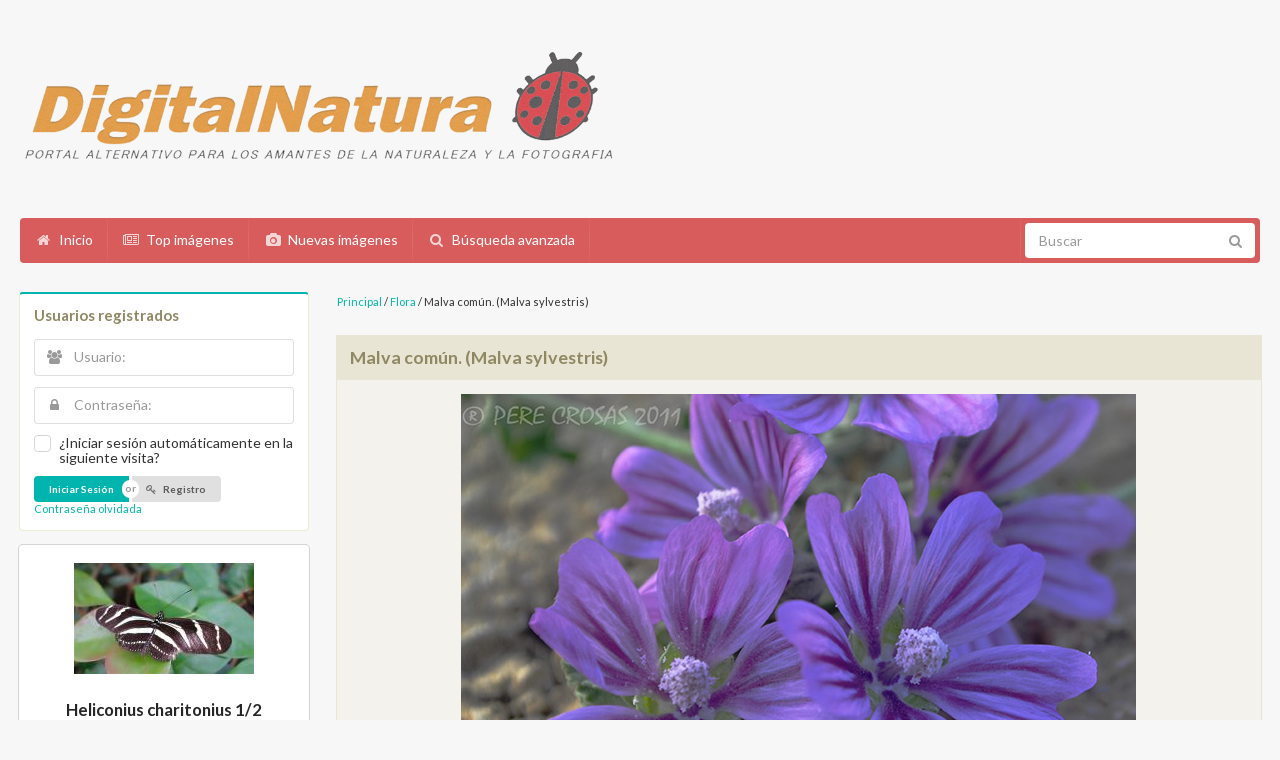

--- FILE ---
content_type: text/html;charset=UTF-8
request_url: https://digitalnatura.org/details.php?image_id=22145&mode=search
body_size: 12348
content:
<!DOCTYPE html>
<html dir="ltr">
<head>
<title>Malva común. (Malva sylvestris) - DigitalNatura.Org</title>
<meta http-equiv="content-type" content="text/html; charset=UTF-8">
<meta name="description" content="De fet es pot trobar arreu en aquest cas a Garriguella Alt Empordà.
Nikon D5000, 18/55, 55mm, F9, 1/60sg, iso 200. DigitalNatura.Org">
<meta name="keywords" content="Malva, común, sylvestris, Garriguella, Alt, Empordà.">
<meta name="robots" content="index,follow">
<meta name="revisit-after" content="10 days">
<meta http-equiv="imagetoolbar" content="no">
<link rel="stylesheet" href="./templates/prodigy/css/style.css" type="text/css">
<link rel="stylesheet" href="./templates/prodigy/css/semantic.css" type="text/css">
<link rel="stylesheet" href="./templates/prodigy/css/animate.css" type="text/css">
<link rel="shortcut icon" href=".//favicon.ico">
<script src="./templates/prodigy/js/jquery.js"></script>
<script src="./templates/prodigy/js/jquery.mobile.custom.js"></script>
  <meta charset="utf-8" />
  <meta http-equiv="X-UA-Compatible" content="IE=edge,chrome=1" />
  <meta name="viewport" content="width=device-width, initial-scale=1.0, maximum-scale=1.0">

  <script src="./templates/prodigy/js/semantic.js" type="text/javascript"></script>

<link rel="alternate" type="application/rss+xml" title="RSS Feed: Malva común. (Malva sylvestris) (Comentarios)" href="https://digitalnatura.org/rss.php?action=comments&amp;image_id=22145">
</head>
<body>

    <div class="ui stackable grid" id="logo" style="margin:30px 0px 30px 0px;">
    <div class="six wide column"><a href="./"><img src="./templates/prodigy/images/logo.png" alt="" width="600px"/></a></div>
      	
  </div>

<div class="ui red large inverted menu" id="menu">
  <a class="item" href="./">
    <i class="home icon"></i> Inicio
  </a>
  <a class="item" href="./top.php">
    <i class="newspaper icon"></i> Top imágenes
  </a>
  <a class="item" href="./search.php?search_new_images=1">
    <i class="photo icon"></i> Nuevas imágenes
  </a>
  <a class="item" href="./search.php">
    <i class="search icon"></i> Búsqueda avanzada
  </a>  
  <div class="right menu">
    <div class="item" style="padding:5px;">
    <form method="post" action="./search.php" style="margin:0px;"><input type="hidden" name="__csrf" value="19ba5b14e8c71015af0efe9d322deee1" />

      <div class="ui icon input">
      	
        <input type="text" name="search_keywords" placeholder="Buscar" style="border:none;">
    
        <i class="search link icon"></i>
      </div>
      </form>
    </div>
    </div>
  </div>
<div style="margin:15px;">
<div class="ui vertical menu" id="m_menu">
  <a class="item" href="./">
    <i class="home icon"></i> Inicio
  </a>
  <a class="item" href="./top.php">
    <i class="newspaper icon"></i> Top imágenes
  </a>
  <a class="item" href="./search.php?search_new_images=1">
    <i class="photo icon"></i> Nuevas imágenes
  </a>
  <a class="item" href="./search.php">
    <i class="search icon"></i> Búsqueda avanzada
  </a>  
  <div class="item">
  	<form method="post" action="./search.php" style="margin:0px;"><input type="hidden" name="__csrf" value="19ba5b14e8c71015af0efe9d322deee1" />

    <div class="ui transparent icon input" style="width:100%">
       <input type="text" name="search_keywords" placeholder="Buscar">
      <i class="search icon"></i>
    </div>
	</form>
  </div>
</div>
</div>

<script type="text/javascript">
$(document).ready(function(){
  window.setInterval(function(){
   $('.shape').shape("flip right");
}, 4000);

  $('.ui.checkbox').checkbox();
  $('.ui.dropdown').dropdown();


  $( ".visible.content" ).on("swiperight", swiperightHandler);
 
  // Callback function references the event target and adds the 'swiperight' class to it
  function swiperightHandler( event ){
    $(".visible.content").addClass(".ui.move.right.reveal:hover");
  }

  //smooth scroll to top
  $('a[href*=#]:not([href=#])').click(function() {
    if (location.pathname.replace(/^\//,'') == this.pathname.replace(/^\//,'') 
        || location.hostname == this.hostname) {

        var target = $(this.hash);
        target = target.length ? target : $('[name=' + this.hash.slice(1) +']');
           if (target.length) {
             $('html,body').animate({
                 scrollTop: target.offset().top
            }, 1000);
            return false;
        }
    }
  });

});

 var captcha_reload_count = 0;
  var captcha_image_url = "./captcha.php";
  function new_captcha_image() {
    if (captcha_image_url.indexOf('?') == -1) {
      document.getElementById('captcha_image').src= captcha_image_url+'?c='+captcha_reload_count;
    } else {
      document.getElementById('captcha_image').src= captcha_image_url+'&c='+captcha_reload_count;
    }

    document.getElementById('captcha_input').value="";
    document.getElementById('captcha_input').focus();
    captcha_reload_count++;
  }

  function opendetailwindow() { 
    window.open('','detailwindow','toolbar=no,scrollbars=yes,resizable=no,width=680,height=480');
  }
  
  function right(e) {
    if ((document.layers || (document.getElementById && !document.all)) && (e.which == 2 || e.which == 3)) {
      alert("© Copyright by DigitalNatura.Org");
      return false;
    }
    else if (event.button == 2 || event.button == 3) {
      alert("© Copyright by DigitalNatura.Org");
      return false;
    }
    return true;
  }

  if (document.layers){
    document.captureEvents(Event.MOUSEDOWN);
    document.onmousedown = right;
  }
  else if (document.all && !document.getElementById){
    document.onmousedown = right;
  }

  document.oncontextmenu = new Function("alert('© Copyright by DigitalNatura.Org');return false");

</script>
<style type="text/css">
.ui.table td
{
  vertical-align: top;
}
.ui.basic.table tbody tr
{
  border-bottom: none;
}
</style>

<!-- Go to www.addthis.com/dashboard to customize your tools -->
<script type="text/javascript" src="//s7.addthis.com/js/300/addthis_widget.js#pubid=ra-4fe87b5c2c7d6040" async="async"></script>
<div class="ui stackable grid" style="margin:0px;">
    <div class="four wide column">
    <!-- Userbox -->
    <div class="ui teal segment">
    <h4 class="ui header">Usuarios registrados</h4>
          <form action="./login.php" method="post" class="ui form"><input type="hidden" name="__csrf" value="19ba5b14e8c71015af0efe9d322deee1" />

      <div class="field">
      <div class="ui left icon input">
        <input type="text" placeholder="Usuario:" size="10" name="user_name">
        <i class="users icon"></i>
      </div>
      </div>
      <div class="field">
      <div class="ui left icon input">
        <input type="password" placeholder="Contraseña:" size="10" name="user_password">
        <i class="lock icon"></i>
      </div>
      </div>
      <div class="field">
      <div class="ui checkbox">
        <input type="checkbox" name="auto_login" value="1" />
        <label>¿Iniciar sesión automáticamente en la siguiente visita?</label>
      </div>
      </div>

      <div class="field">
      <div class="ui mini buttons">
        <input type="submit" value="Iniciar Sesión" class="ui submit button teal" />
        <div class="or"></div>
        <a href="./register.php" class="ui button" ><i class="privacy icon"></i> Registro</a>
      </div><br/>
      <a href="./member.php?action=lostpassword">Contraseña olvidada</a>
      </div>
      </form>    </div>

    <!-- Random Images -->
        <div class="ui card" style="width:100%"><br/>
    <p style="text-align:center;">
  <a href="./details.php?image_id=9072"><img src="./data/thumbnails/3/P3170141_ts.jpg" border="1" width="180" height="111" alt="Heliconius charitonius 1/2" title="Heliconius charitonius 1/2" /></a></p>
  <div class="content" style="text-align:center;">
  <span class="header">Heliconius charitonius 1/2</span>   </div>
  <div class="extra content">
      <i class="comment icon"></i>
     Comentarios: 0      <i class="user icon"></i>
     Francesc Baldrís     
  </div>
    </div>  
    
    <div class="ui card" style="width:100%">
<div class="fb-page" data-href="https://www.facebook.com/pukhtooglers" data-small-header="true" data-adapt-container-width="true" data-hide-cover="false" data-show-facepile="true" data-show-posts="false"><div class="fb-xfbml-parse-ignore"><blockquote cite="https://www.facebook.com/pukhtooglers"><a href="https://www.facebook.com/pukhtooglers">Pukhtoogle</a></blockquote></div></div>
    </div>

    <div class="ui card" style="width:100%">
<p style="padding:5px;text-align:center;">Google Adsense Block</p>
    </div> 

    <!-- Left Sidbar Closed --></div>
    
    <!-- Main Content Right Side -->
    <div class="twelve wide column"><span class="clickstream"><a href="./index.php" class="clickstream">Principal</a>&nbsp;/&nbsp;<a href="./categories.php?cat_id=4" class="clickstream">Flora</a>&nbsp;/&nbsp;Malva común. (Malva sylvestris)</span>      <h3 class="ui top attached header">Malva común. (Malva sylvestris)       <div class="ui mini teal icon buttons" style="padding:0px;float:right"></div></h3>
      <div class="ui attached segment">
        
       <center>

        <!-- Template file for JPG Files -->
<img class="ui centered image" src="./data/media/4/web0007-copia.jpg" border="1" alt="Malva común. (Malva sylvestris)" width="675" height="450" /><br />        
        <div class="ui mini buttons">
        <img src="./templates/prodigy/images/lightbox_off.gif" border="0" alt="" /> <img src="./templates/prodigy/images/postcard_off.gif" border="0" alt="" /> <img src="./templates/prodigy/images/download_off.gif" border="0" alt="" /> <img src="./templates/prodigy/images/download_zip_off.gif" border="0" alt="" />        <div>
<p><br/><br/><br/>
        <div class="addthis_native_toolbox"></div></p>
        <br/>
        </center>                    
      </div> 
      
      <!-- Image Details -->
      <h3 class="ui top attached header">Image Details</h3>
      <div class="ui attached segment" style="background:#F3F2ED;border:1px rgb(232, 229, 213) solid;">
      <table class="ui very basic table">
                          <tr>
                            <td style="width:20%"><b><i class="newspaper icon"></i> Descripción:</b></td>
                            <td>De fet es pot trobar arreu en aquest cas a Garriguella Alt Empordà.<br />
Nikon D5000, 18/55, 55mm, F9, 1/60sg, iso 200</td>
                          </tr>
                          <tr>
                            <td><b><i class="calendar icon"></i> Fecha:</b></td>
                            <td>14.09.2011 19:54</td>
                          </tr>
                          <tr>
                            <td><b><i class="unhide icon"></i> Impactos:</b></td>
                            <td>2055</td>
                          </tr>
                          <tr>
                            <td><b><i class="download icon"></i> Descargas:</b></td>
                            <td>0</td>
                          </tr>
                          <tr>
                            <td><b><i class="star half empty icon"></i> Puntuación:</b></td>
                            <td>0.00 (0                              Votos)</td>
                          </tr>
                          <tr>
                            <td><b><i class="file icon"></i> Tamaño de archivo:</b></td>
                            <td>96.2&nbsp;KB</td>
                          </tr>
                          <tr>
                            <td><b><i class="user icon"></i> Envíado por:</b></td>
                            <td><a href="./member.php?action=showprofile&amp;user_id=253">Pere Crosas</a></td>
                          </tr>
                          <tr>
                            <td><b><i class="tags icon"></i> Palabras clave:</b></td>
                            <td><a href="./search.php?search_keywords=Malva">Malva</a>, <a href="./search.php?search_keywords=%22com%C3%BAn%22">común</a>, <a href="./search.php?search_keywords=sylvestris">sylvestris</a>, <a href="./search.php?search_keywords=Garriguella">Garriguella</a>, <a href="./search.php?search_keywords=Alt">Alt</a>, <a href="./search.php?search_keywords=%22Empord%C3%A0.%22">Empordà.</a></td>
                          </tr>    
      </table>
      </div><br/>
            <center>
      <form method="post" action="details.php?image_id=22145"><input type="hidden" name="__csrf" value="19ba5b14e8c71015af0efe9d322deee1" />

  <select name="rating" class="ui dropdown">
                <option value="">Rate Image</option>
                <option value="5">5</option>
                <option value="4">4</option>
                <option value="3">3</option>
                <option value="2">2</option>
                <option value="1">1</option>
  </select>
  <input type="hidden" name="action" value="rateimage" />
  <input type="hidden" name="id" value="22145" />
  <input type="submit" value="Calificación" class="ui button mini teal" name="submit" style="padding: 10px 18px 9px 18px;" />
</form>      </center>
                             
      <font style="visibility:hidden;">Prodigy 4image Theme by Moxet Khan</font>
      <!-- IPTC Info -->
       
      
      <!-- EXIF Info -->
       

      <!-- Comments Block -->
       
      <h3 class="ui top attached header">Discussion</h3>
      <div class="ui attached segment" style="background:#F3F2ED;border:1px rgb(232, 229, 213) solid;">
      <table class="ui very basic table" width="100%" border="0" cellspacing="0" cellpadding="0" align="center">
                    <tr>
                      <td valign="top">
                        <table width="100%" border="0" cellpadding="3" cellspacing="1">
                          <tr>
                            <td>Autor:</td>
                            <td>Comentario:</td>
                          </tr>
                          <tr> 
  <td valign="top" nowrap="nowrap">
    <a name="comment20539"></a>
		<b>Ramon Faura</b><br />
	Miembro<br /><br />Fecha de alta: 14.12.2008<br />Comentarios: 1952	  </td>
  <td width="100%" valign="top">
    <table width="100%" border="0" cellspacing="0" cellpadding="0" class="ui very basic table">
      <tr>
        <td valign="top"><b>Bellesa de colors</b></td>
        <td valign="top" align="right"></td>
      </tr>
    </table>
    <hr size="1" />
    Enhorabona Pere.  </td>
</tr>
<tr>
  <td nowrap="nowrap">
    <span class="smalltext">15.09.2011 00:25</span>
  </td>
  <td class="commentrow1">
    <img src="./templates/prodigy/images/user_offline.gif" border="0" alt="Offline" />    <a href="./member.php?action=showprofile&amp;user_id=239"><img src="./templates/prodigy/images/profile.gif" border="0" alt="Ramon Faura" /></a>    <a href="./member.php?action=mailform&amp;user_id=239"><img src="./templates/prodigy/images/email.gif" border="0" alt="ramonfaura at telefonica.net" /></a>          </td>
</tr><tr> 
  <td valign="top" nowrap="nowrap">
    <a name="comment20545"></a>
		<b>Francesc Baldrís</b><br />
	Miembro<br /><br />Fecha de alta: 29.04.2005<br />Comentarios: 16030	  </td>
  <td width="100%" valign="top">
    <table width="100%" border="0" cellspacing="0" cellpadding="0" class="ui very basic table">
      <tr>
        <td valign="top"><b>Preciosa</b></td>
        <td valign="top" align="right"></td>
      </tr>
    </table>
    <hr size="1" />
    Preciosa composició per aquestes magnífiques flors de Malva. Felicitats per la captura.  </td>
</tr>
<tr>
  <td nowrap="nowrap">
    <span class="smalltext">15.09.2011 19:24</span>
  </td>
  <td class="commentrow2">
    <img src="./templates/prodigy/images/user_offline.gif" border="0" alt="Offline" />    <a href="./member.php?action=showprofile&amp;user_id=49"><img src="./templates/prodigy/images/profile.gif" border="0" alt="Francesc Baldrís" /></a>    <a href="./member.php?action=mailform&amp;user_id=49"><img src="./templates/prodigy/images/email.gif" border="0" alt="fbaldris at sigmascorpii.com" /></a>          </td>
</tr>                        </table>
                      </td>
                    </tr>
                  </table>
      </div>
      <h3 class="ui top attached header"></h3>
      <div class="ui attached segment" style="background:#F3F2ED;border:1px rgb(232, 229, 213) solid;">
            </div>
      
    <br/>
    <!-- Next/Previous Image -->
    <div class="ui grid">
    <div class="two column row">
      <div class="column">
        Imagen anterior:<br>
        <a href="./details.php?image_id=22197&amp;mode=search">Figuera de pala, figuera de moro, figa palera</a>
        <!-- <br><br><a href="./details.php?image_id=22197&amp;mode=search"><img src="./data/thumbnails/4/24092011_0012.jpg" border="1"></a> -->
              </div>
      <div class="column right aligned">
       Siguiente imagen:<br>
       <a href="./details.php?image_id=22144&amp;mode=search">Cactus. (Opuntia humifusa)</a>
       <!-- <br><br><a href="./details.php?image_id=22144&amp;mode=search"><img src="./data/thumbnails/4/web0001-copia.jpg" border="1"></a> -->
             </div>
    </div>
    </div>
    <br/>
    <!-- Categories List and Per page picture drop down -->
    <div class="ui grid">
    <div class="two column row">
      <div class="column">
        <form method="get" name="jumpbox" action="./categories.php" class="ui form" >

<select name="cat_id" onchange="if (this.options[this.selectedIndex].value != 0){ forms['jumpbox'].submit() }" class="categoryselect">
<option value="0">Seleccionar categoría</option>
<option value="0">-------------------------------</option>
<option value="490" class="dropdownmarker">Videos</option>
<option value="321" class="dropdownmarker">Deu</option>
<option value="41" class="dropdownmarker">Arqueología</option>
<option value="616">-- Los Monumentos Megaliticos 1.912</option>
<option value="261">-- Alt Camp</option>
<option value="262">---- Querol</option>
<option value="220">-- Anoia</option>
<option value="175">-- Alt Empordà</option>
<option value="238">---- Agullana</option>
<option value="259">---- Cantallops</option>
<option value="240">---- Capmany</option>
<option value="241">---- Darnius</option>
<option value="236">---- Espolla</option>
<option value="232">---- La Jonquera</option>
<option value="242">---- Maçanet de Cabrenys</option>
<option value="186">---- Pontós</option>
<option value="177">---- Palau-saverdera</option>
<option value="251">---- Pau</option>
<option value="234">---- Port de la Selva</option>
<option value="237">---- Rabós d'Empordà</option>
<option value="228">---- Roses</option>
<option value="239">---- Sant Climent Sescebes.</option>
<option value="233">---- Vilajuïga</option>
<option value="226">-- Bages</option>
<option value="227">---- Castellfollit del Boix</option>
<option value="230">---- Rocafort</option>
<option value="280">---- Sallent</option>
<option value="370">---- Sant Mateu de Bages</option>
<option value="248">-- Baixa Cerdanya</option>
<option value="249">---- la Molina</option>
<option value="245">-- Baix Ebre</option>
<option value="246">---- Benifallet</option>
<option value="169">-- Baix Empordà</option>
<option value="166">---- Calonge</option>
<option value="221">---- Canapost</option>
<option value="703">---- Colomers</option>
<option value="244">---- Fitor</option>
<option value="178">---- Palafrugell</option>
<option value="229">---- Romanyà de la Selva</option>
<option value="646">---- S'Agaró</option>
<option value="243">---- Santa Cristina d' Aro</option>
<option value="624">---- Sant Sadurní de l'Heura ( Cruilles )</option>
<option value="231">---- Torrent</option>
<option value="184">---- Ullastret</option>
<option value="270">------ Museu</option>
<option value="210">-- Baix Llobregat</option>
<option value="434">---- Begues</option>
<option value="255">---- Gavà</option>
<option value="211">---- Santa Coloma de Cervelló</option>
<option value="441">-- Baix Penedès</option>
<option value="442">---- Sant Jaume dels Domenys</option>
<option value="258">-- Barcelonès</option>
<option value="411">---- Santa Coloma de Gramenet.</option>
<option value="217">-- Conca de Barberà</option>
<option value="263">-- Gironés</option>
<option value="267">---- Llagostera</option>
<option value="596">---- Sant Jordi Desvall</option>
<option value="595">---- Sant Jordi Desvall</option>
<option value="264">---- Sant Julià de Ramis</option>
<option value="174">-- Maresme</option>
<option value="218">---- Arenys de Munt</option>
<option value="422">---- Cabrils</option>
<option value="219">---- Argentona</option>
<option value="191">---- Dosrius</option>
<option value="187">---- Premià de Dalt</option>
<option value="381">---- Sant Iscle de Vallalta</option>
<option value="202">---- Vilassar de Dalt</option>
<option value="164">-- Moianès</option>
<option value="420">---- Sant Quirze Safaja</option>
<option value="283">---- Moià</option>
<option value="282">---- Monistrol de Calders</option>
<option value="300">---- Castellcir</option>
<option value="301">------ Indiots</option>
<option value="284">---- Castellterçol</option>
<option value="281">---- Santa Maria d'Oló</option>
<option value="208">-- la Noguera</option>
<option value="247">---- Artesa de Segre</option>
<option value="168">---- Montsec</option>
<option value="250">---- Vilanova de Meià</option>
<option value="165">-- Osona</option>
<option value="295">---- Balenyá</option>
<option value="209">---- Centelles</option>
<option value="294">---- Collsuspina</option>
<option value="206">---- El Brull</option>
<option value="214">---- Folgueroles</option>
<option value="213">---- Les Masies de Roda</option>
<option value="419">---- Sant Julià de Vilatorta.Vilalleons</option>
<option value="418">---- Santa Maria de Corco. L'Esquirol</option>
<option value="417">---- Taradell</option>
<option value="278">---- Tavèrnoles</option>
<option value="222">---- Tavertet</option>
<option value="527">-- Pla de l'Estany</option>
<option value="215">-- la Selva</option>
<option value="216">---- Lloret de Mar</option>
<option value="265">---- Tossa de Mar</option>
<option value="533">-- Sobrarbe, Huesca</option>
<option value="224">-- Solsonès</option>
<option value="252">---- Castellar de la Ribera</option>
<option value="225">---- Llanera</option>
<option value="256">---- Riner</option>
<option value="189">-- Tarragonès</option>
<option value="190">---- Tarragona</option>
<option value="257">-- Urgell</option>
<option value="170">-- Vallès Occidental</option>
<option value="198">---- Palau-Solità i Plegamans</option>
<option value="360">---- Sant Llorenç Savall</option>
<option value="167">-- Vallés Oriental</option>
<option value="156">---- Aiguafreda</option>
<option value="204">---- Cardedeu</option>
<option value="277">---- Caldes de Montbui</option>
<option value="545">---- la Garriga</option>
<option value="196">---- Granollers</option>
<option value="47">---- La Roca</option>
<option value="203">---- Llinars del Vallès</option>
<option value="195">---- Mollet del Vallès</option>
<option value="197">---- Montmeló</option>
<option value="199">---- Parets del Valles</option>
<option value="200">---- Santa Maria de Martorelles</option>
<option value="192">---- Vallgorguina</option>
<option value="194">---- Vallromanes</option>
<option value="201">---- Vilanova del Valles</option>
<option value="207">---- Vilalba Sasserra</option>
<option value="9" class="dropdownmarker">Astronomía</option>
<option value="1" class="dropdownmarker">Aves</option>
<option value="308">-- Alinyà</option>
<option value="306">-- Buseu</option>
<option value="511">-- Castellterçol</option>
<option value="359">-- Cim d'Àligues</option>
<option value="415">-- Delta del Llobregat</option>
<option value="531">-- Ecomuseo-quebrantahuesos.Ainsa</option>
<option value="401">-- Gramuntill</option>
<option value="408">-- Mas de Bunyol</option>
<option value="383">-- S.Esteve de Guialbes</option>
<option value="506">-- Vallbona de les Monges</option>
<option value="44" class="dropdownmarker">Castillos, Ermitas e Iglesias</option>
<option value="180">-- Brunyola</option>
<option value="8" class="dropdownmarker">Composición</option>
<option value="50" class="dropdownmarker">Comarcas, pueblos de Catalunya y Aragón</option>
<option value="51">-- Alt Empordà</option>
<option value="52">---- Albanyà</option>
<option value="560">---- Arenys d'Empordà ( Garrigás )</option>
<option value="682">---- Avinyonet de Puigventós</option>
<option value="325">---- Bàscara</option>
<option value="686">---- Borrassà</option>
<option value="125">---- Cabanes</option>
<option value="671">---- Cabanelles</option>
<option value="678">---- Calabuig</option>
<option value="123">---- Camallera</option>
<option value="124">------ Albert Pujol</option>
<option value="93">---- Campmany</option>
<option value="570">---- Cantallops.</option>
<option value="324">---- Castelló d'Empúries</option>
<option value="332">------ Butterfly park</option>
<option value="639">---- Cinclaus</option>
<option value="684">---- Cistella</option>
<option value="685">---- Creixell (Borrassà)</option>
<option value="343">---- Darnius</option>
<option value="566">---- Ermedàs ( Garrigàs )</option>
<option value="89">---- Escala, l'</option>
<option value="628">------ Museu: Anxoves Solés</option>
<option value="468">------ Museu: Alfolí de la Sal</option>
<option value="159">------ Museu: Matilde Espinosa</option>
<option value="110">------ Museu Casa de Pescadors</option>
<option value="101">------ Museu de l'Anxova i de la Sal</option>
<option value="106">------ Museu de la Motocicleta</option>
<option value="365">------ Col·leccions: Petites meravelles</option>
<option value="326">---- Espolla</option>
<option value="351">---- Far d'Empordà, el</option>
<option value="557">---- Figueres</option>
<option value="574">---- Fortià</option>
<option value="561">---- Garrigàs</option>
<option value="74">---- Garriguella</option>
<option value="341">---- Jonquera,la</option>
<option value="562">---- Lladó</option>
<option value="330">---- Llampaies</option>
<option value="161">---- Llançà</option>
<option value="342">---- Maçanet de Cabreyns</option>
<option value="339">---- Masarac</option>
<option value="54">---- Mollet de Perelada</option>
<option value="355">---- Montiró ( Ventalló )</option>
<option value="687">---- Ordis</option>
<option value="73">---- Orriols</option>
<option value="681">---- Palol Sabaldoria ( Vilafant )</option>
<option value="55">---- Palau de Santa Eulàlia</option>
<option value="335">---- Palau-saverdera</option>
<option value="336">---- Pau</option>
<option value="619">---- Pelacalç ( Ventalló )</option>
<option value="491">---- Peralada</option>
<option value="56">---- Pedret i Marzà</option>
<option value="77">---- Portlligat</option>
<option value="334">---- Pont de Molins</option>
<option value="76">---- Port de la Selva</option>
<option value="57">---- Rabós d'Empordà</option>
<option value="670">---- Riumors</option>
<option value="676">---- Romanyà d'Empordà</option>
<option value="572">---- Roses</option>
<option value="620">---- Saldet ( Ventalló )</option>
<option value="59">---- Sant Llorenç de la Muga</option>
<option value="84">---- Sant Martí d'Empúries</option>
<option value="331">---- Sant Miquel de Fluvià</option>
<option value="60">---- Sant Mori</option>
<option value="328">---- Sant Pere  Percador</option>
<option value="316">---- Sant Tomàs de Fluvià</option>
<option value="675">---- Santa Llogaia d'Àlguema</option>
<option value="559">---- Saus</option>
<option value="75">---- Selva de Mar</option>
<option value="690">---- Siurana</option>
<option value="353">---- Terrades</option>
<option value="563">---- Torroella de Fluvià</option>
<option value="692">---- Tonyà</option>
<option value="53">---- Vajol, la</option>
<option value="621">---- Valveralla ( Ventalló )</option>
<option value="113">---- Ventalló</option>
<option value="705">---- Vilabertran</option>
<option value="564">---- Vilacolum</option>
<option value="63">---- Viladamat</option>
<option value="691">---- Vilamalla</option>
<option value="565">---- Vilajoan ( Garrigás )</option>
<option value="61">---- Vilamaniscle</option>
<option value="706">---- Vilamorell (Borrassà)</option>
<option value="573">---- Vilajuïga</option>
<option value="683">---- Vilanant</option>
<option value="647">---- Vilanova de la Muga</option>
<option value="704">---- Vila-Sacra</option>
<option value="688">---- Vilatenim</option>
<option value="62">---- Vilaür</option>
<option value="344">---- Vilamacolum</option>
<option value="622">---- Vila-robau ( Ventalló )</option>
<option value="409">-- Aragón</option>
<option value="534">---- Sobrarbe</option>
<option value="410">---- Valderrobres</option>
<option value="163">-- Bages</option>
<option value="436">---- Cardona</option>
<option value="299">---- Manresa</option>
<option value="298">---- Mura</option>
<option value="296">---- Rajadell</option>
<option value="371">---- Sant Mateu de Bages</option>
<option value="372">------ Castelltallat</option>
<option value="297">---- Talamanca</option>
<option value="569">-- Baix Empordà</option>
<option value="349">---- Albons</option>
<option value="636">---- Begur</option>
<option value="345">---- Bellcaire d'Empordà.</option>
<option value="352">---- Calonge i Sant Antoni</option>
<option value="578">---- Canapost ( Forallac )</option>
<option value="610">---- Canet de la Tallada  ( La Tallada d'Empordà )</option>
<option value="590">---- Casavells ( Corçà )</option>
<option value="592">---- Cassà de Pelràs ( Corçà )</option>
<option value="614">---- Castell d'Empordà. ( La Bisbal d'Empordà.)</option>
<option value="558">---- Colomers</option>
<option value="94">---- Corça</option>
<option value="571">---- Cruïlles</option>
<option value="362">---- Esclanyà ( Begur )</option>
<option value="567">---- Fitor. ( Forallac )</option>
<option value="338">---- Foixà</option>
<option value="126">---- Fonolleres. ( Parlavà )</option>
<option value="594">---- Fontanilles</option>
<option value="613">---- Fonteta</option>
<option value="78">---- Fontclara. ( Palau Sator )</option>
<option value="348">---- Garrigoles</option>
<option value="608">---- Gaüses ( Vilopriu )</option>
<option value="602">---- Gualta</option>
<option value="589">---- Jafre</option>
<option value="346">---- Llabià. ( Fontanilles )</option>
<option value="631">---- Llofriu,</option>
<option value="354">---- Maranyà ( La Tallada d'Empordà )</option>
<option value="337">---- Matajudaica. ( Corçà )</option>
<option value="95">---- Monells ( Cruïlles )</option>
<option value="630">---- Mont-ras</option>
<option value="583">---- Olives, les. ( Garrigoles )</option>
<option value="79">---- Palau-Sator</option>
<option value="133">---- Pals</option>
<option value="591">---- Parlavà</option>
<option value="627">---- Pedrinyà ( la Pera )</option>
<option value="320">---- Pera, la</option>
<option value="107">---- Peratallada. ( Forallac )</option>
<option value="609">---- Pins ( Vilopriu )</option>
<option value="554">---- Púbol. ( La Pera )</option>
<option value="607">---- Regencós</option>
<option value="350">---- Romanyà de la Selva ( Santa Cristina d'Aro )</option>
<option value="496">---- Rupià</option>
<option value="645">---- S'Agaró</option>
<option value="623">---- Sala,la ( Foixà )</option>
<option value="644">------ S'Agaró</option>
<option value="643">------ S'Agaró</option>
<option value="603">---- Sant Cebrià de Lledó. ( Cruilles )</option>
<option value="615">---- Sant Climent de Peralta. ( Forallac )</option>
<option value="98">---- Sant Feliu de Boada. ( Palau Sator )</option>
<option value="310">---- Sant Feliu de Guíxols.</option>
<option value="605">---- Sant Iscle ( Serra de Daró )</option>
<option value="274">---- Sant Julià de Boada. ( Palau Sator )</option>
<option value="601">---- Sant Llorenç de les Arenes. ( Foixà )</option>
<option value="576">---- Sant Sadurní de l'Heura ( Cruilles )</option>
<option value="606">---- Serra de Daró</option>
<option value="617">---- Sobrestany ( Torroella de Montgrí )</option>
<option value="313">---- Tallada de l'Empordà, la</option>
<option value="475">---- Tor.  ( La Tallada d'Empordà )</option>
<option value="92">---- Torroella de Montgrí</option>
<option value="588">---- Torrent</option>
<option value="586">---- Ultramort</option>
<option value="116">---- Ullà</option>
<option value="122">------ L'Horta</option>
<option value="179">---- Ullastret</option>
<option value="625">---- Vall, la ( Verges )</option>
<option value="674">---- Vall-llobrega</option>
<option value="582">---- Valldevià. ( Vilopriu )</option>
<option value="604">---- Verges</option>
<option value="347">---- Vilopriu</option>
<option value="327">---- Vulpellac. ( Forallac )</option>
<option value="428">-- Baix Llobregat</option>
<option value="429">---- Santa Coloma de Cervelló</option>
<option value="412">-- Barcelonès</option>
<option value="652">---- Badalona</option>
<option value="413">---- Santa Coloma de Gramanet</option>
<option value="176">-- Berguedá</option>
<option value="668">---- Gósol</option>
<option value="669">---- Molers</option>
<option value="665">---- Saldes</option>
<option value="268">-- la Garrotxa</option>
<option value="698">---- Argelaguer</option>
<option value="697">---- Besalú</option>
<option value="568">---- Beuda</option>
<option value="638">---- Esglésies romàniques de la Vall de Bianya</option>
<option value="361">---- La Fageda d'en Jordà</option>
<option value="641">---- Sant Joan les Fonts</option>
<option value="695">---- Olot</option>
<option value="642">---- Oix</option>
<option value="368">---- Santa Pau</option>
<option value="477">-- Gironès</option>
<option value="356">---- Cervià de Ter</option>
<option value="476">---- Flaçà</option>
<option value="522">---- Girona</option>
<option value="632">---- Madremanya</option>
<option value="649">---- Olot</option>
<option value="650">---- Sant Joan de Mollet</option>
<option value="598">---- Sant Jordi Desvall</option>
<option value="357">---- Sant Julià de Ramis</option>
<option value="633">---- Sant Martí Vell</option>
<option value="597">---- Sobranigues ( Sant Jordi Desvall )</option>
<option value="577">---- Medinya</option>
<option value="96">---- Millàs</option>
<option value="403">-- Maresme</option>
<option value="547">---- Dosrius</option>
<option value="405">---- Tordera</option>
<option value="406">------ Hortsavinyà</option>
<option value="421">-- Moianès</option>
<option value="460">---- Calders</option>
<option value="367">---- Castellcir</option>
<option value="461">---- Castellterçol</option>
<option value="612">---- Collsuspina</option>
<option value="462">---- Granera</option>
<option value="637">---- l'Estany</option>
<option value="463">---- Moià</option>
<option value="465">---- Monistrol de Calders</option>
<option value="666">---- Sant Quirze Safaja</option>
<option value="459">---- Santa Maria d'Oló</option>
<option value="302">-- la Noguera</option>
<option value="303">---- Seró</option>
<option value="144">-- Osona</option>
<option value="443">---- Cantonigròs</option>
<option value="437">---- Les Masies de Voltregà</option>
<option value="396">---- Les Masies de Roda</option>
<option value="148">---- Manlleu</option>
<option value="387">---- Malla</option>
<option value="425">---- La Gleva</option>
<option value="427">---- Montesquiu</option>
<option value="374">---- Santa Maria de Besora</option>
<option value="386">---- Santa Eugènia de Berga</option>
<option value="379">---- Sant Pere de Torelló</option>
<option value="380">------ Bosc de la Grevolosa</option>
<option value="312">---- Tavertet</option>
<option value="376">---- Torelló</option>
<option value="377">------ Ramon Vinyeta</option>
<option value="289">---- Tona</option>
<option value="147">---- Vic</option>
<option value="160">---- Viladrau</option>
<option value="640">---- Vilanova de Sau.</option>
<option value="388">-- Pallars Jussà</option>
<option value="389">---- Gramuntill</option>
<option value="514">---- Salàs de Pallars</option>
<option value="507">-- Pallars Sobirà</option>
<option value="322">-- Pla de l'Estany</option>
<option value="323">---- Banyoles</option>
<option value="536">---- Crespià</option>
<option value="575">---- Esponellà</option>
<option value="677">---- Galliners</option>
<option value="530">---- Palol de Revardit</option>
<option value="541">---- Porqueres</option>
<option value="529">---- Santa Llogaia del Terri</option>
<option value="537">---- Sant Marçal de Quarantella</option>
<option value="540">---- Vilamarí</option>
<option value="152">-- Ripollés</option>
<option value="426">---- Camprodon</option>
<option value="378">---- Llaés</option>
<option value="153">---- Ripoll</option>
<option value="433">---- Sant Pau de Segúries</option>
<option value="304">-- la Segarra</option>
<option value="305">---- Montfalcó Murallat</option>
<option value="275">-- la Selva</option>
<option value="276">---- Blanes</option>
<option value="340">------ Sils</option>
<option value="329">---- Riudarenes</option>
<option value="287">---- Santa Coloma de Farners</option>
<option value="318">---- Sant Feliu de Buixalleu</option>
<option value="432">------ Castell de Montsoriu</option>
<option value="393">-- Urgell</option>
<option value="398">---- Guimerà</option>
<option value="395">---- Vallbona de les Monges</option>
<option value="86">-- Vallés Oriental / Occidental</option>
<option value="157">---- Aiguafreda</option>
<option value="407">---- l'Ametlla del Vallès</option>
<option value="291">---- Argentona</option>
<option value="292">------ Museu Càntir d'Argentona</option>
<option value="542">---- Bigues i Riells</option>
<option value="382">------ Sant Miquel del Fai</option>
<option value="430">---- Gallecs</option>
<option value="438">---- Fogars de Montclús</option>
<option value="290">---- Les Franqueses del Vallès.Marata. Cànoves i Samalús.</option>
<option value="391">---- la Garriga</option>
<option value="87">---- Granollers</option>
<option value="400">------ Calçats Castelló</option>
<option value="120">------ Joan Garcia</option>
<option value="285">------ Museu</option>
<option value="392">------ Manuel Joaquim Raspall i Mayol</option>
<option value="369">------ Roca Umbert</option>
<option value="414">---- Lliçà d'Amunt</option>
<option value="552">---- Lliçà de Vall</option>
<option value="402">---- Llinars del Vallés</option>
<option value="385">---- Montcada i Reixac. Vallès Occidental</option>
<option value="550">---- Montmeló</option>
<option value="399">---- Montseny</option>
<option value="629">---- Mosqueroles</option>
<option value="544">---- La Roca. Santa Agnès de Malanyanes.</option>
<option value="317">---- Sant Celoni</option>
<option value="525">---- Sant Pere de Vilamajor</option>
<option value="439">---- Tagamanent</option>
<option value="553">---- Vallgorguina</option>
<option value="4" class="dropdownmarker">Flora</option>
<option value="85" class="dropdownmarker">Fuentes</option>
<option value="82" class="dropdownmarker">Geologia</option>
<option value="104" class="dropdownmarker">Gastronomia</option>
<option value="3" class="dropdownmarker">Invertebrados</option>
<option value="30" class="dropdownmarker">Líquens</option>
<option value="109">-- Albarracín</option>
<option value="91">-- Collserola</option>
<option value="130">-- Corcega</option>
<option value="64">-- Illes Pitiüses</option>
<option value="83">-- Luberon 2009 AFL</option>
<option value="132">-- Montserrat</option>
<option value="81">-- Tenerife</option>
<option value="80">-- Vall d'Eyne</option>
<option value="2" class="dropdownmarker">Mamíferos</option>
<option value="384">-- S.Esteve de Guialbes</option>
<option value="117" class="dropdownmarker">Massís del Montgrí i baix Ter</option>
<option value="139">-- Masos 2.012</option>
<option value="138">-- Baix Ter 2.012</option>
<option value="137">-- Caus Montgrí 2.011</option>
<option value="307" class="dropdownmarker">Memòria històrica</option>
<option value="440">-- Batalla de l'Ebre</option>
<option value="450">-- Corbera d'Ebre. Poble vell.</option>
<option value="136" class="dropdownmarker">Menorca</option>
<option value="142">-- Menorca 2.012</option>
<option value="188">-- Menorca 2.013</option>
<option value="311">-- Menorca 2.014</option>
<option value="390">-- Menorca 2.015</option>
<option value="435">-- Menorca 2.016</option>
<option value="584">-- Menorca 2.017</option>
<option value="585">-- Menorca 2.018</option>
<option value="500">-- Menorca 2.019</option>
<option value="524">-- Menorca talaiòtica 2.020</option>
<option value="693">-- i amb dron (gairebé)</option>
<option value="635">-- Menorca 2.022</option>
<option value="655">-- Menorca 2.023</option>
<option value="694">-- Menorca 2.025</option>
<option value="38" class="dropdownmarker">Metrologia</option>
<option value="135">-- Pedro Novella</option>
<option value="13" class="dropdownmarker">Micologia</option>
<option value="65">-- EGAT 2008</option>
<option value="70">-- Museu Cerdà - Bolets de Primavera (2009)</option>
<option value="68">-- Pineda de Can Camins</option>
<option value="33" class="dropdownmarker">Montnegre i el Corredor</option>
<option value="100" class="dropdownmarker">Museos</option>
<option value="358">-- Museu d'Arqueologia de Catalunya</option>
<option value="102">-- Museu de la Confitura</option>
<option value="39">-- CosmoCaixa</option>
<option value="108">-- Museu de l'Embotit</option>
<option value="185">-- Museo Colonia Celsa</option>
<option value="375">-- Museu del Gas</option>
<option value="103">-- Museu de les Eines</option>
<option value="373">-- Museu d'Història de Catalunya</option>
<option value="653" class="dropdownmarker">Nadal i Bon Any</option>
<option value="679" class="dropdownmarker">Nadal i Bon Any 2</option>
<option value="48" class="dropdownmarker">Oficios y herramientas</option>
<option value="7" class="dropdownmarker">Otros</option>
<option value="37">-- Estany de Sils</option>
<option value="20">-- Boumort</option>
<option value="35">-- Can Balasc</option>
<option value="66">-- Dia Mundial dels Ocells</option>
<option value="15">-- Can Coll - Collserola</option>
<option value="18">-- Cim d'Àligues</option>
<option value="40">-- Cetrería</option>
<option value="28">-- Lordat</option>
<option value="22">-- Mis Vacaciones 2006</option>
<option value="26">---- Armand Tomàs Vidal</option>
<option value="24">---- Francesc Baldrís</option>
<option value="23">---- Pere Tuset</option>
<option value="42">-- Montseny</option>
<option value="5">-- Submarina</option>
<option value="29">-- Zoológico</option>
<option value="43">-- Rastros y señales</option>
<option value="6" class="dropdownmarker">Paisaje</option>
<option value="46" class="dropdownmarker">Paleontologia</option>
<option value="17" class="dropdownmarker">Reptiles y Anfibios</option>
<option value="11" class="dropdownmarker">Salidas de DigitalNatura.Org</option>
<option value="523">-- ...per la badia de Roses 2.020</option>
<option value="521">-- Montnegre i el Corredor (Desembre del 2019 )</option>
<option value="673">-- Montnegre  i el Corredor  (Desembre del 2018 )</option>
<option value="672">-- Montnegre  i el Corredor  (Desembre del 2017 )</option>
<option value="445">-- Montnegre  i el Corredor  (Desembre del 2016 )</option>
<option value="416">-- Montnegre i el Corredor (Desembre del 2015)</option>
<option value="366">-- Montnegre i el Corredor (Desembre del 2014)</option>
<option value="288">-- Montnegre i el Corredor (Desembre del 2013)</option>
<option value="172">-- Montnegre i el Corredor (Desembre del 2012)</option>
<option value="134">-- Montnegre i el Corredor (Desembre del 2011)</option>
<option value="119">-- Montnegre i el Corredor (Desembre del 2010)</option>
<option value="88">-- Montnegre i el Corredor (Desembre de 2009)</option>
<option value="67">-- Montnegre i el Corredor (Desembre de 2008)</option>
<option value="45">-- Montnegre i el Corredor (Desembre de 2007)</option>
<option value="34">-- Montnegre i el Corredor (Febrero de 2007)</option>
<option value="121">-- Gallocanta (Febrero de 2011)</option>
<option value="90">-- Gallocanta (Febrer de 2010)</option>
<option value="118">-- L'Albufera de València (Novembre de 2010)</option>
<option value="72">-- Aigüamolls de l'Empordà (Juny 2009)</option>
<option value="71">-- Parc Natural de Sant Llorenç i l'Obac (Juny 2009)</option>
<option value="69">-- Estanys d'Ivars i Vila-sana (Maig 2009)</option>
<option value="49">-- Terres de Lleida (Abril de 2008)</option>
<option value="36">-- Aigüamolls de Torredembarra (Mayo de 2007)</option>
<option value="32">-- Aigüamolls de l'Empordà (Diciembre de 2006)</option>
<option value="31">-- Ports de Beseit (Octubre de 2006)</option>
<option value="21">-- Delta del Ebro (Junio de 2006)</option>
<option value="19">-- Delta del Ebro (Marzo de 2006)</option>
<option value="16">-- Can Coll - Collserola (Febrero de 2006)</option>
<option value="14">-- Can Coll - Collserola (Enero de 2006)</option>
<option value="12">-- Ager (Octubre de 2005)</option>
<option value="114" class="dropdownmarker">Viajes</option>
<option value="658">-- Ametlla de Mar</option>
<option value="520">-- Andorra</option>
<option value="659">-- Barcelona</option>
<option value="654">-- Canigó, El</option>
<option value="656">-- Castell de les Pallargues</option>
<option value="648">-- Cotlliure</option>
<option value="699">-- Cuenca</option>
<option value="634">-- Formigal i Monte Perdido</option>
<option value="702">-- Fuerteventura</option>
<option value="680">-- L'Espluga de Francolí</option>
<option value="517">-- Les Dolomites. Itàlia</option>
<option value="662">-- Madeira</option>
<option value="660">-- Mallorca</option>
<option value="663">-- Massalcoreig (Lleida)</option>
<option value="701">-- Moià</option>
<option value="700">-- Montfalcó Murallat</option>
<option value="115">-- Islandia 1 (Octubre de 2010)</option>
<option value="127">-- Islandia 2 (Julio de 2011)</option>
<option value="651">-- Pirineu Aragonès</option>
<option value="661">-- Saldes</option>
<option value="143">-- Shetland Illes</option>
<option value="498">-- Suïssa</option>
<option value="657">-- Thuir ( França )</option>
</select>
</form>      </div>
      <div class="column">
        <form method="post" action="details.php?image_id=22145" name="perpagebox" class="ui form"><input type="hidden" name="__csrf" value="19ba5b14e8c71015af0efe9d322deee1" />


<select onchange="if (this.options[this.selectedIndex].value != 0 && typeof forms['perpagebox'] != 'undefined'){ forms['perpagebox'].submit() }" name="setperpage" class="setperpageselect">
<option value="3">3</option>
<option value="6">6</option>
<option value="9" selected="selected">9</option>
<option value="12">12</option>
<option value="15">15</option>
<option value="18">18</option>
<option value="21">21</option>
<option value="24">24</option>
<option value="27">27</option>
<option value="30">30</option>
</select>
</form>
      </div>
    </div>
    </div>



    </div>

<!-- Page Div Closed --></div>
<div id="fb-root"></div>
<script>(function(d, s, id) {
  var js, fjs = d.getElementsByTagName(s)[0];
  if (d.getElementById(id)) return;
  js = d.createElement(s); js.id = id;
  js.src = "//connect.facebook.net/en_US/sdk.js#xfbml=1&version=v2.4&appId=100600266699852";
  fjs.parentNode.insertBefore(js, fjs);
}(document, 'script', 'facebook-jssdk'));</script>
<!--
    Please note that the following copyright notice
    MUST be displayed on each and every page output
    by 4images. You may alter the font, colour etc. but
    you CANNOT remove it, nor change it so that it be,
    to all intents and purposes, invisible. The hyperlink 
    http://www.4homepages.de must also remain intact. 
    These conditions are part of the licence this software 
    is released under. See the Licence.txt file for 
    more information.
// -->

<div class="ui stackable grid" style="margin:0px -5px 0px -5px;">
    <div class="black row">
      <div class="column" style="text-align:center;padding:20px;">
                <p>
<p id="copyright" align="center">
  Powered by <b>4images</b> 1.8
  <br />
  Copyright &copy; 2002-2026 <a href="http://www.4homepages.de" target="_blank">4homepages.de</a>
</p>
            <a href="#logo"><i class="chevron circle up icon" style="color: rgb(73, 73, 73);font-size: 25px;margin-bottom: 15px;"></i></a>
        </p>

    <!-- Start of StatCounter Code for Default Guide -->
    <script type="text/javascript">
      var sc_project=956572; 
      var sc_invisible=0; 
      var sc_security="4cd0d1fa"; 
      var scJsHost = (("https:" == document.location.protocol) ? "https://secure." : "http://www.");
  
      document.write("<script type='text/javascript' src='" + scJsHost + "statcounter.com/counter/counter.js'></" + "script>");
    </script>

    <noscript>
      <div class="statcounter">
        <a title="Web Analytics" href="http://statcounter.com/" target="_blank">
          <img class="statcounter" src="http://c.statcounter.com/956572/0/4cd0d1fa/0/" alt="Web Analytics">
        </a>
      </div>
    </noscript>
    <!-- End of StatCounter Code for Default Guide -->

    </div>
  </div>
</div>

<script defer src="https://static.cloudflareinsights.com/beacon.min.js/vcd15cbe7772f49c399c6a5babf22c1241717689176015" integrity="sha512-ZpsOmlRQV6y907TI0dKBHq9Md29nnaEIPlkf84rnaERnq6zvWvPUqr2ft8M1aS28oN72PdrCzSjY4U6VaAw1EQ==" data-cf-beacon='{"version":"2024.11.0","token":"678b0e854cc64a74923145d8c7977d8b","r":1,"server_timing":{"name":{"cfCacheStatus":true,"cfEdge":true,"cfExtPri":true,"cfL4":true,"cfOrigin":true,"cfSpeedBrain":true},"location_startswith":null}}' crossorigin="anonymous"></script>
</body>

</html>
